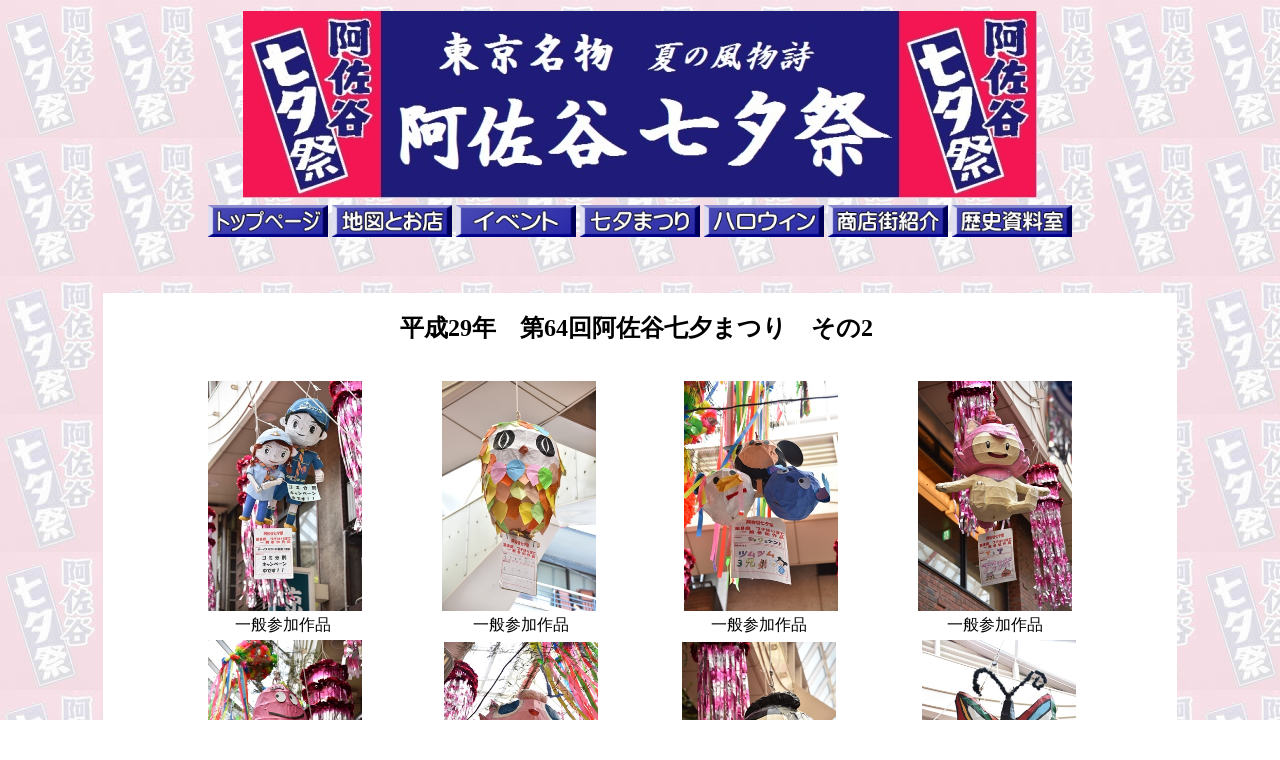

--- FILE ---
content_type: text/html
request_url: http://asagaya.or.jp/tanabata/2017tanabata2.html
body_size: 19517
content:
<!DOCTYPE HTML PUBLIC "-//W3C//DTD HTML 4.01 Transitional//EN" "http://www.w3.org/TR/html4/loose.dtd">
<html lang="ja">
<head>
<meta http-equiv="Content-Type" content="text/html; charset=Shift_JIS">
<meta http-equiv="Content-Style-Type" content="text/css">
<meta name="GENERATOR" content="JustSystems Homepage Builder Version 16.0.10.0 for Windows">
<title>2017年七夕まつり　その２</title>
</head>
<body background="icons/tanabatahaikei2.jpg">
<div align="center">
  <table border="0">
    <tbody>
      <tr>
        <td align="center"><img src="images/tanabatalogo2.jpg" width="794" height="187" border="0"></td>
      </tr>
      <tr>
        <td align="center">
        <table border="0">
          <tbody>
            <tr>
              <td><a href="../index.htm"><img src="images/totoppage.jpg" width="120" border="0"></a></td>
              <td><a href="../2016map/areamap.html"><img src="images/tomap.jpg" width="120" border="0"></a></td>
              <td><a href="../event/event.html"><img src="images/toevent.jpg" width="120" border="0"></a></td>
              <td><a href="tanabata.html"><img src="images/totanabata.jpg" width="120" border="0"></a></td>
              <td><a href="../halloween/halloween.html"><img src="images/tohalloween.jpg" width="120" border="0"></a></td>
              <td><a href="../history/history.html"><img src="images/tohistory.jpg" width="120" border="0"></a></td>
              <td><a href="../archives/archives.html"><img src="images/toarchives.jpg" width="120" border="0"></a></td>
            </tr>
          </tbody>
        </table>
        </td>
      </tr>
    </tbody>
  </table>
</div>
<p align="center"><a href="tanabata.html"><br>
</a></p>
<div align="center">
  <table border="0" bgcolor="#ffffff">
    <tbody>
      <tr>
        <td width="50">&nbsp;</td>
        <td>
        <table border="0">
          <tbody>
            <tr>
              <td height="53" align="center"><b><font size="5" face="有澤太楷書P">平成29年　第64回阿佐谷七夕まつり　その2</font><font size="6" face="有澤太楷書P">&nbsp;</font></b></td>
            </tr>
            <tr>
              <td align="center">
              <table border="0">
                <tbody>
                  <tr>
                    <td colspan="4" align="center">&nbsp;&nbsp;&nbsp;</td>
                  </tr>
                  <tr>
                    <td align="center">&nbsp;<a href="2017/2017/1-03-2017.JPG" target="_blank"><img src="2017/2017-HP/1-03-2017.JPG" height="230" border="0"></a><br>
                    <font size="3" face="富士ポップＰ">一般参加作品<br>
                    </font></td>
                    <td align="center"><a href="2017/2017/1-04-2017.JPG" target="_blank"><img src="2017/2017-HP/1-04-2017.JPG" height="230" border="0"></a>&nbsp;<br>
                    <font size="3" face="富士ポップＰ">一般参加作品</font></td>
                    <td align="center">&nbsp;<a href="2017/2017/1-06-2017.JPG" target="_blank"><img src="2017/2017-HP/1-06-2017.JPG" height="230" border="0"></a><br>
                    <font size="3" face="富士ポップＰ">一般参加作品</font></td>
                    <td align="center"><a href="2017/2017/1-07-2017.JPG" target="_blank"><img src="2017/2017-HP/1-07-2017.JPG" height="230" border="0"></a>&nbsp;<br>
                    <font size="3" face="富士ポップＰ">一般参加作品</font>&nbsp;</td>
                  </tr>
                  <tr>
                    <td align="center">&nbsp;<a href="2017/2017/1-08-2017.JPG" target="_blank"><img src="2017/2017-HP/1-08-2017.JPG" height="230" border="0"></a><br>
                    <font size="3" face="富士ポップＰ">一般参加作品</font></td>
                    <td align="center"><a href="2017/2017/1-09-2017.JPG" target="_blank"><img src="2017/2017-HP/1-09-2017.JPG" height="230" border="0"></a><br>
                    <font size="3" face="富士ポップＰ">一般参加作品</font></td>
                    <td align="center"><a href="2017/2017/1-10-2017.JPG" target="_blank"><img src="2017/2017-HP/1-10-2017.JPG" height="230" border="0"></a><br>
                    <font size="3" face="富士ポップＰ">一般参加作品</font>&nbsp;</td>
                    <td align="center">&nbsp;<a href="2017/2017/1-11-2017.JPG" target="_blank"><img src="2017/2017-HP/1-11-2017.JPG" height="230" border="0"></a><br>
                    <font size="3" face="富士ポップＰ">一般参加作品</font></td>
                  </tr>
                  <tr>
                    <td align="center">&nbsp;<a href="2017/2017/1-12-2017.JPG" target="_blank"><img src="2017/2017-HP/1-12-2017.JPG" height="230" border="0"></a><br>
                    <font size="3" face="富士ポップＰ">一般参加作品<br>
                    </font></td>
                    <td align="center"><a href="2017/2017/1-13-2017.JPG" target="_blank"><img src="2017/2017-HP/1-13-2017.JPG" height="230" border="0"></a>&nbsp;<br>
                    <font size="3" face="富士ポップＰ">一般参加作品</font></td>
                    <td align="center">&nbsp;<a href="2017/2017/1-15a-2017.JPG" target="_blank"><img src="2017/2017-HP/1-15a-2017.JPG" height="230" border="0"></a><br>
                    <font size="3" face="富士ポップＰ">一般参加作品</font></td>
                    <td align="center"><a href="2017/2017/1-15b-2017.JPG" target="_blank"><img src="2017/2017-HP/1-15b-2017.JPG" height="230" border="0"></a>&nbsp;<br>
                    <font size="3" face="富士ポップＰ">一般参加作品</font>&nbsp;</td>
                  </tr>
                  <tr>
                    <td align="center"><a href="2017/2017/3-02-2017.JPG" target="_blank"><img src="2017/2017-HP/3-02-2017.JPG" height="230" border="0"></a>&nbsp;<br>
                    <font size="3" face="富士ポップＰ">一般参加作品</font>&nbsp;</td>
                    <td align="center"><a href="2017/2017/3-03-2017.JPG" target="_blank"><img src="2017/2017-HP/3-03-2017.JPG" height="230" border="0"></a>&nbsp;<br>
                    <font size="3" face="富士ポップＰ">一般参加作品</font></td>
                    <td align="center"><a href="2017/2017/3-04-2017.JPG" target="_blank"><img src="2017/2017-HP/3-04-2017.JPG" height="230" border="0"></a><br>
                    <font size="3" face="富士ポップＰ">一般参加作品</font></td>
                    <td align="center"><a href="2017/2017/3-09-2017.JPG" target="_blank"><img src="2017/2017-HP/3-09-2017.JPG" border="0" width="230"></a><br>
                    <font size="3" face="富士ポップＰ">一般参加作品</font>&nbsp;</td>
                  </tr>
                  <tr>
                    <td align="center"><a href="2017/2017/3-12-2017.JPG" target="_blank"><img src="2017/2017-HP/3-12-2017.JPG" height="230" border="0"></a>&nbsp;<br>
                    <font size="3" face="富士ポップＰ">一般参加作品</font></td>
                    <td align="center">&nbsp;<a href="2017/2017/3-14-2017.JPG" target="_blank"><img src="2017/2017-HP/3-14-2017.JPG" height="230" border="0"></a><br>
                    <font size="3" face="富士ポップＰ">一般参加作品<br>
                    </font></td>
                    <td align="center"><a href="2017/2017/4-03-2017.JPG" target="_blank"><img src="2017/2017-HP/4-03-2017.JPG" height="230" border="0"></a>&nbsp;<br>
                    <font size="3" face="富士ポップＰ">一般参加作品</font></td>
                    <td align="center">&nbsp;<a href="2017/2017/4-09-2017.JPG" target="_blank"><img src="2017/2017-HP/4-09-2017.JPG" height="230" border="0"></a><br>
                    <font size="3" face="富士ポップＰ">一般参加作品</font></td>
                  </tr>
                  <tr>
                    <td align="center"><a href="2017/2017/5-05-2017.JPG" target="_blank"><img src="2017/2017-HP/5-05-2017.JPG" height="230" border="0"></a>&nbsp;<br>
                    <font size="3" face="富士ポップＰ">一般参加作品</font>&nbsp;</td>
                    <td align="center"><a href="2017/2017/5-06-2017.JPG" target="_blank"><img src="2017/2017-HP/5-06-2017.JPG" height="230" border="0"></a>&nbsp;<br>
                    <font size="3" face="富士ポップＰ">一般参加作品</font></td>
                    <td align="center"><a href="2017/2017/5-12-2017.JPG" target="_blank"><img src="2017/2017-HP/5-12-2017.JPG" height="230" border="0"></a><br>
                    <font size="3" face="富士ポップＰ">一般参加作品</font></td>
                    <td align="center"><a href="2017/2017/6-07-2017.JPG" target="_blank"><img src="2017/2017-HP/6-07-2017.JPG" height="230" border="0"></a><br>
                    <font size="3" face="富士ポップＰ">一般参加作品</font>&nbsp;</td>
                  </tr>
                  <tr>
                    <td align="center"><a href="2017/2017/6-11-2017.JPG" target="_blank"><img src="2017/2017-HP/6-11-2017.JPG" height="230" border="0"></a><br>
                    <font size="3" face="富士ポップＰ">一般参加作品</font></td>
                    <td align="center"><a href="2017/2017/7-06-2017.JPG" target="_blank"><img src="2017/2017-HP/7-06-2017.JPG" border="0" width="230"></a><br>
                    <font size="3" face="富士ポップＰ">一般参加作品</font>&nbsp;<font size="3" face="富士ポップＰ"><br>
                    </font></td>
                    <td align="center">&nbsp;<a href="2017/2017/6-14-2017.JPG" target="_blank"><img src="2017/2017-HP/6-14-2017.JPG" height="230" border="0"></a><br>
                    <font size="3" face="富士ポップＰ">一般参加作品</font></td>
                    <td align="center"><a href="2017/2017/6-15-2017.JPG" target="_blank"><img src="2017/2017-HP/6-15-2017.JPG" border="0" width="230"></a>&nbsp;<br>
                    <font size="3" face="富士ポップＰ">一般参加作品</font></td>
                  </tr>
                  <tr>
                    <td align="center"><a href="2017/2017/7-08-2017.JPG" target="_blank"><img src="2017/2017-HP/7-08-2017.JPG" height="230" border="0"></a>&nbsp;<br>
                    <font size="3" face="富士ポップＰ">一般参加作品</font></td>
                    <td align="center">&nbsp;<a href="2017/2017/7-07-2017.JPG" target="_blank"><img src="2017/2017-HP/7-07-2017.JPG" height="230" border="0"></a><br>
                    <font size="3" face="富士ポップＰ">一般参加作品<br>
                    </font></td>
                    <td align="center"><a href="2017/2017/7-09-2017.JPG" target="_blank"><img src="2017/2017-HP/7-09-2017.JPG" height="230" border="0"></a><br>
                    <font size="3" face="富士ポップＰ">一般参加作品</font></td>
                    <td align="center"><a href="2017/2017/7-12-2017.JPG" target="_blank"><img src="2017/2017-HP/7-12-2017.JPG" height="230" border="0"></a>&nbsp;<br>
                    <font size="3" face="富士ポップＰ">一般参加作品</font>&nbsp;&nbsp;</td>
                  </tr>
                  <tr>
                    <td align="center"><a href="2017/2017/7-13-2017.JPG" target="_blank"><img src="2017/2017-HP/7-13-2017.JPG" height="230" border="0"></a><br>
                    <font size="3" face="富士ポップＰ">一般参加作品</font>&nbsp;</td>
                    <td align="center">&nbsp;<font size="3" face="富士ポップＰ"><a href="2017/2017/7-10-2017.JPG" target="_blank"><img src="2017/2017-HP/7-10-2017.JPG" height="230" border="0"></a>&nbsp;<br>一般参加作品<br>
                    </font></td>
                    <td align="center"><a href="2017/2017/7-11-2017.JPG" target="_blank"><img src="2017/2017-HP/7-11-2017.JPG" border="0" width="230"></a><br>
                    <font size="3" face="富士ポップＰ">一般参加作品</font></td>
                    <td align="center">&nbsp;</td>
                  </tr>
                  <tr>
                    <td align="center"></td>
                    <td align="center"></td>
                    <td align="center"></td>
                    <td align="center">&nbsp;</td>
                  </tr>
                  <tr>
                    <td colspan="4" align="center">&nbsp;&nbsp;&nbsp;</td>
                  </tr>
                  <tr>
                    <td align="center">&nbsp;<a href="2017/2017/1-02-2017.JPG" target="_blank"><img src="2017/2017-HP/1-02-2017.JPG" width="230" border="0"></a></td>
                    <td align="center">&nbsp;<a href="2017/2017/1-16-2017.JPG" target="_blank"><img src="2017/2017-HP/1-16-2017.JPG" width="230" border="0"></a></td>
                    <td align="center"><a href="2017/2017/2-01-2017.JPG" target="_blank"><img src="2017/2017-HP/2-01-2017.JPG" height="230" border="0"></a>&nbsp;</td>
                    <td align="center"><a href="2017/2017/2-02-2017.JPG" target="_blank"><img src="2017/2017-HP/2-02-2017.JPG" height="230" border="0"></a>&nbsp;</td>
                  </tr>
                  <tr>
                    <td align="center">&nbsp;<a href="2017/2017/2-03-2017.JPG" target="_blank"><img src="2017/2017-HP/2-03-2017.JPG" border="0" height="230"></a></td>
                    <td align="center"><a href="2017/2017/2-05-2017.JPG" target="_blank"><img src="2017/2017-HP/2-05-2017.JPG" height="230" border="0"></a>&nbsp;</td>
                    <td align="center"><a href="2017/2017/2-07-2017.JPG" target="_blank"><img src="2017/2017-HP/2-07-2017.JPG" width="230" border="0"></a>&nbsp;</td>
                    <td align="center"><a href="2017/2017/2-08-2017.JPG" target="_blank"><img src="2017/2017-HP/2-08-2017.JPG" width="230" border="0"></a>&nbsp;</td>
                  </tr>
                  <tr>
                    <td align="center"><a href="2017/2017/2-09-2017.JPG" target="_blank"><img src="2017/2017-HP/2-09-2017.JPG" height="230" border="0"></a>&nbsp;</td>
                    <td align="center"><a href="2017/2017/2-10-2017.JPG" target="_blank"><img src="2017/2017-HP/2-10-2017.JPG" height="230" border="0"></a>&nbsp;</td>
                    <td align="center">&nbsp;<a href="2017/2017/2-11-2017.JPG" target="_blank"><img src="2017/2017-HP/2-11-2017.JPG" height="230" border="0"></a></td>
                    <td align="center"><a href="2017/2017/2-12-2017.JPG" target="_blank"><img src="2017/2017-HP/2-12-2017.JPG" height="230" border="0"></a>&nbsp;</td>
                  </tr>
                  <tr>
                    <td align="center">&nbsp;<a href="2017/2017/2-14-2017.JPG" target="_blank"><img src="2017/2017-HP/2-14-2017.JPG" height="230" border="0"></a></td>
                    <td align="center"><a href="2017/2017/2-13-2017.JPG" target="_blank"><img src="2017/2017-HP/2-13-2017.JPG" width="230" border="0"></a>&nbsp;</td>
                    <td align="center"><a href="2017/2017/2-15-2017.JPG" target="_blank"><img src="2017/2017-HP/2-15-2017.JPG" height="230" border="0"></a>&nbsp;</td>
                    <td align="center"><a href="2017/2017/3-07-2017.JPG" target="_blank"><img src="2017/2017-HP/2-16-2017.JPG" width="230" border="0"></a>&nbsp;</td>
                  </tr>
                  <tr>
                    <td align="center">&nbsp;<a href="2017/2017/3-06-2017.JPG" target="_blank"><img src="2017/2017-HP/3-06-2017.JPG" width="230" border="0"></a></td>
                    <td align="center">&nbsp;<a href="2017/2017/3-07-2017.JPG" target="_blank"><img src="2017/2017-HP/3-07-2017.JPG" width="230" border="0"></a></td>
                    <td align="center">&nbsp;<a href="2017/2017/3-08b-2017.JPG" target="_blank"><img src="2017/2017-HP/3-08b-2017.JPG" height="230" border="0"></a></td>
                    <td align="center"><a href="2017/2017/3-08a-2017.JPG" target="_blank"><img src="2017/2017-HP/3-08a-2017.JPG" height="230" border="0"></a>&nbsp;</td>
                  </tr>
                  <tr>
                    <td align="center">&nbsp;<a href="2017/2017/3-11-2017.JPG" target="_blank"><img src="2017/2017-HP/3-11-2017.JPG" border="0" height="230"></a></td>
                    <td align="center">&nbsp;<a href="2017/2017/3-13-2017.JPG" target="_blank"><img src="2017/2017-HP/3-13-2017.JPG" height="230" border="0"></a></td>
                    <td align="center">&nbsp;<a href="2017/2017/4-01-2017.JPG" target="_blank"><img src="2017/2017-HP/4-01-2017.JPG" height="230" border="0"></a></td>
                    <td align="center">&nbsp;<a href="2017/2017/4-08-2017.JPG" target="_blank"><img src="2017/2017-HP/4-08-2017.JPG" width="230" border="0"></a></td>
                  </tr>
                  <tr>
                    <td align="center">&nbsp;<a href="2017/2017/5-02-2017.JPG" target="_blank"><img src="2017/2017-HP/5-02-2017.JPG" border="0" height="230"></a></td>
                    <td align="center">&nbsp;<a href="2017/2017/5-07-2017.JPG" target="_blank"><img src="2017/2017-HP/5-07-2017.JPG" height="230" border="0"></a></td>
                    <td align="center">&nbsp;<a href="2017/2017/5-08-2017.JPG" target="_blank"><img src="2017/2017-HP/5-08-2017.JPG" width="230" border="0"></a></td>
                    <td align="center"><a href="2017/2017/5-10-2017.JPG" target="_blank"><img src="2017/2017-HP/5-10-2017.JPG" height="230" border="0"></a>&nbsp;</td>
                  </tr>
                  <tr>
                    <td align="center">&nbsp;<a href="2017/2017/6-01-2017.JPG" target="_blank"><img src="2017/2017-HP/6-01-2017.JPG" border="0" height="230"></a></td>
                    <td align="center">&nbsp;<a href="2017/2017/6-02-2017.JPG" target="_blank"><img src="2017/2017-HP/6-02-2017.JPG" width="230" border="0"></a></td>
                    <td align="center">&nbsp;<a href="2017/2017/6-09-2017.JPG" target="_blank"><img src="2017/2017-HP/6-09-2017.JPG" width="230" border="0"></a></td>
                    <td align="center">&nbsp;<a href="2017/2017/6-12-2017.JPG" target="_blank"><img src="2017/2017-HP/6-12-2017.JPG" width="230" border="0"></a></td>
                  </tr>
                  <tr>
                    <td align="center"><a href="2017/2017/7-02-2017.JPG" target="_blank"><img src="2017/2017-HP/7-02-2017.JPG" border="0" height="230"></a>&nbsp;</td>
                    <td align="center"><a href="2017/2017/8-01-2017.JPG" target="_blank"><img src="2017/2017-HP/8-01-2017.JPG" width="230" border="0"></a></td>
                    <td align="center"><a href="2017/2017/8-02-2017.JPG" target="_blank"><img src="2017/2017-HP/8-02-2017.JPG" width="230" border="0"></a></td>
                    <td align="center"><a href="2017/2017/8-03-2017.JPG" target="_blank"><img src="2017/2017-HP/8-03-2017.JPG" width="230" border="0"></a>&nbsp;</td>
                  </tr>
                  <tr>
                    <td align="center"><a href="2017/2017/8-04-2017.JPG" target="_blank"><img src="2017/2017-HP/8-04-2017.JPG" width="230" border="0"></a></td>
                    <td align="center"><a href="2017/2017/8-05-2017.JPG" target="_blank"><img src="2017/2017-HP/8-05-2017.JPG" width="230" border="0"></a>&nbsp;</td>
                    <td align="center">&nbsp;</td>
                    <td align="center">&nbsp;</td>
                  </tr>
                  <tr>
                    <td align="center" colspan="4"></td>
                  </tr>
                </tbody>
              </table>
              </td>
            </tr>
            <tr>
              <td><b><font size="+1"><a href="2017tanabata.html">その１受賞作品</a>　　<a href="2017tanabata3.html">その３　雑景編</a>&nbsp;</font></b></td>
            </tr>
            <tr>
              <td align="right"><a href="../index.htm"></a></td>
            </tr>
            <tr>
              <td></td>
            </tr>
          </tbody>
        </table>
        </td>
        <td width="50" height="930">&nbsp;</td>
      </tr>
    </tbody>
  </table>
</div>
</body>
</html>